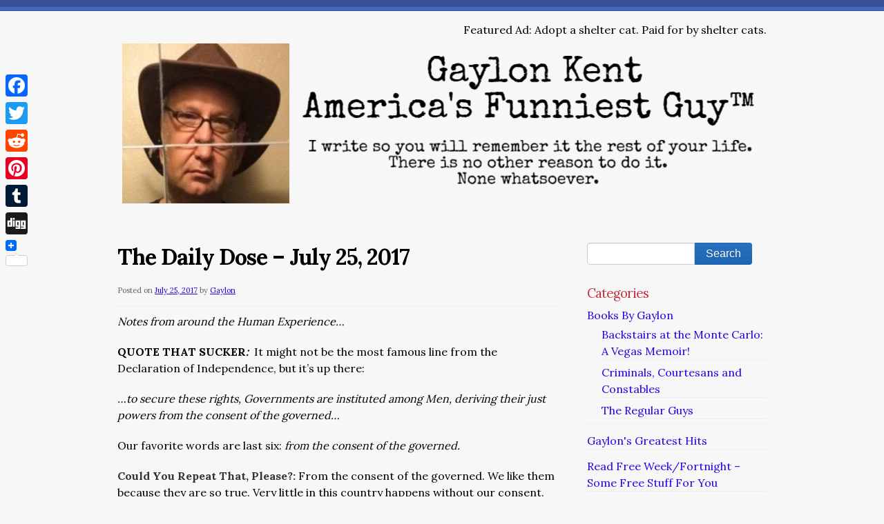

--- FILE ---
content_type: text/html; charset=UTF-8
request_url: https://www.gaylonkent.net/the-daily-dose-2/the-daily-dose/daily-dose-july-25-2017/
body_size: 12832
content:
<!doctype html>
<!--[if lt IE 7 ]><html class="ie ie6" lang="en-US"> <![endif]-->
<!--[if IE 7 ]><html class="ie ie7" lang="en-US"> <![endif]-->
<!--[if IE 8 ]><html class="ie ie8" lang="en-US"> <![endif]-->
<!--[if IE 9 ]><html class="ie ie9" lang="en-US"> <![endif]-->
<!--[if (gte IE 10)|!(IE)]><!--><html lang="en-US"> <!--<![endif]-->

<head>
<meta charset="UTF-8">
<!--[if IE]><meta http-equiv='X-UA-Compatible' content='IE=edge,chrome=1'><![endif]-->

<title>The Daily Dose &#8211; July 25, 2017 | Gaylon Kent - America&#039;s Funniest Guy™</title>

<link rel="profile" href="http://gmpg.org/xfn/11">

<link rel="pingback" href="https://www.gaylonkent.net/xmlrpc.php">

<!--[if lt IE 9]>
	<script src="https://www.gaylonkent.net/wp-content/themes/smpl-skeleton/js/html5.js"></script>
<![endif]-->


<!-- Mobile Specific Metas
================================================== -->

<meta name="viewport" content="width=device-width, initial-scale=1, maximum-scale=1" />


		    <!-- PVC Template -->
    <script type="text/template" id="pvc-stats-view-template">
    <i class="pvc-stats-icon medium" aria-hidden="true"><svg aria-hidden="true" focusable="false" data-prefix="far" data-icon="chart-bar" role="img" xmlns="http://www.w3.org/2000/svg" viewBox="0 0 512 512" class="svg-inline--fa fa-chart-bar fa-w-16 fa-2x"><path fill="currentColor" d="M396.8 352h22.4c6.4 0 12.8-6.4 12.8-12.8V108.8c0-6.4-6.4-12.8-12.8-12.8h-22.4c-6.4 0-12.8 6.4-12.8 12.8v230.4c0 6.4 6.4 12.8 12.8 12.8zm-192 0h22.4c6.4 0 12.8-6.4 12.8-12.8V140.8c0-6.4-6.4-12.8-12.8-12.8h-22.4c-6.4 0-12.8 6.4-12.8 12.8v198.4c0 6.4 6.4 12.8 12.8 12.8zm96 0h22.4c6.4 0 12.8-6.4 12.8-12.8V204.8c0-6.4-6.4-12.8-12.8-12.8h-22.4c-6.4 0-12.8 6.4-12.8 12.8v134.4c0 6.4 6.4 12.8 12.8 12.8zM496 400H48V80c0-8.84-7.16-16-16-16H16C7.16 64 0 71.16 0 80v336c0 17.67 14.33 32 32 32h464c8.84 0 16-7.16 16-16v-16c0-8.84-7.16-16-16-16zm-387.2-48h22.4c6.4 0 12.8-6.4 12.8-12.8v-70.4c0-6.4-6.4-12.8-12.8-12.8h-22.4c-6.4 0-12.8 6.4-12.8 12.8v70.4c0 6.4 6.4 12.8 12.8 12.8z" class=""></path></svg></i>
	 <%= total_view %> total views	<% if ( today_view > 0 ) { %>
		<span class="views_today">,  <%= today_view %> views today</span>
	<% } %>
	</span>
	</script>
		    <meta name='robots' content='max-image-preview:large' />
	<style>img:is([sizes="auto" i], [sizes^="auto," i]) { contain-intrinsic-size: 3000px 1500px }</style>
	<link rel='dns-prefetch' href='//static.addtoany.com' />
<link rel='dns-prefetch' href='//fonts.googleapis.com' />
<link rel="alternate" type="application/rss+xml" title="Gaylon Kent - America&#039;s Funniest Guy™ &raquo; Feed" href="https://www.gaylonkent.net/feed/" />
<link rel="alternate" type="application/rss+xml" title="Gaylon Kent - America&#039;s Funniest Guy™ &raquo; Comments Feed" href="https://www.gaylonkent.net/comments/feed/" />
<link rel="alternate" type="application/rss+xml" title="Gaylon Kent - America&#039;s Funniest Guy™ &raquo; The Daily Dose &#8211; July 25, 2017 Comments Feed" href="https://www.gaylonkent.net/the-daily-dose-2/the-daily-dose/daily-dose-july-25-2017/feed/" />
<script type="text/javascript">
/* <![CDATA[ */
window._wpemojiSettings = {"baseUrl":"https:\/\/s.w.org\/images\/core\/emoji\/15.0.3\/72x72\/","ext":".png","svgUrl":"https:\/\/s.w.org\/images\/core\/emoji\/15.0.3\/svg\/","svgExt":".svg","source":{"concatemoji":"https:\/\/www.gaylonkent.net\/wp-includes\/js\/wp-emoji-release.min.js?ver=6.7.4"}};
/*! This file is auto-generated */
!function(i,n){var o,s,e;function c(e){try{var t={supportTests:e,timestamp:(new Date).valueOf()};sessionStorage.setItem(o,JSON.stringify(t))}catch(e){}}function p(e,t,n){e.clearRect(0,0,e.canvas.width,e.canvas.height),e.fillText(t,0,0);var t=new Uint32Array(e.getImageData(0,0,e.canvas.width,e.canvas.height).data),r=(e.clearRect(0,0,e.canvas.width,e.canvas.height),e.fillText(n,0,0),new Uint32Array(e.getImageData(0,0,e.canvas.width,e.canvas.height).data));return t.every(function(e,t){return e===r[t]})}function u(e,t,n){switch(t){case"flag":return n(e,"\ud83c\udff3\ufe0f\u200d\u26a7\ufe0f","\ud83c\udff3\ufe0f\u200b\u26a7\ufe0f")?!1:!n(e,"\ud83c\uddfa\ud83c\uddf3","\ud83c\uddfa\u200b\ud83c\uddf3")&&!n(e,"\ud83c\udff4\udb40\udc67\udb40\udc62\udb40\udc65\udb40\udc6e\udb40\udc67\udb40\udc7f","\ud83c\udff4\u200b\udb40\udc67\u200b\udb40\udc62\u200b\udb40\udc65\u200b\udb40\udc6e\u200b\udb40\udc67\u200b\udb40\udc7f");case"emoji":return!n(e,"\ud83d\udc26\u200d\u2b1b","\ud83d\udc26\u200b\u2b1b")}return!1}function f(e,t,n){var r="undefined"!=typeof WorkerGlobalScope&&self instanceof WorkerGlobalScope?new OffscreenCanvas(300,150):i.createElement("canvas"),a=r.getContext("2d",{willReadFrequently:!0}),o=(a.textBaseline="top",a.font="600 32px Arial",{});return e.forEach(function(e){o[e]=t(a,e,n)}),o}function t(e){var t=i.createElement("script");t.src=e,t.defer=!0,i.head.appendChild(t)}"undefined"!=typeof Promise&&(o="wpEmojiSettingsSupports",s=["flag","emoji"],n.supports={everything:!0,everythingExceptFlag:!0},e=new Promise(function(e){i.addEventListener("DOMContentLoaded",e,{once:!0})}),new Promise(function(t){var n=function(){try{var e=JSON.parse(sessionStorage.getItem(o));if("object"==typeof e&&"number"==typeof e.timestamp&&(new Date).valueOf()<e.timestamp+604800&&"object"==typeof e.supportTests)return e.supportTests}catch(e){}return null}();if(!n){if("undefined"!=typeof Worker&&"undefined"!=typeof OffscreenCanvas&&"undefined"!=typeof URL&&URL.createObjectURL&&"undefined"!=typeof Blob)try{var e="postMessage("+f.toString()+"("+[JSON.stringify(s),u.toString(),p.toString()].join(",")+"));",r=new Blob([e],{type:"text/javascript"}),a=new Worker(URL.createObjectURL(r),{name:"wpTestEmojiSupports"});return void(a.onmessage=function(e){c(n=e.data),a.terminate(),t(n)})}catch(e){}c(n=f(s,u,p))}t(n)}).then(function(e){for(var t in e)n.supports[t]=e[t],n.supports.everything=n.supports.everything&&n.supports[t],"flag"!==t&&(n.supports.everythingExceptFlag=n.supports.everythingExceptFlag&&n.supports[t]);n.supports.everythingExceptFlag=n.supports.everythingExceptFlag&&!n.supports.flag,n.DOMReady=!1,n.readyCallback=function(){n.DOMReady=!0}}).then(function(){return e}).then(function(){var e;n.supports.everything||(n.readyCallback(),(e=n.source||{}).concatemoji?t(e.concatemoji):e.wpemoji&&e.twemoji&&(t(e.twemoji),t(e.wpemoji)))}))}((window,document),window._wpemojiSettings);
/* ]]> */
</script>
<style id='wp-emoji-styles-inline-css' type='text/css'>

	img.wp-smiley, img.emoji {
		display: inline !important;
		border: none !important;
		box-shadow: none !important;
		height: 1em !important;
		width: 1em !important;
		margin: 0 0.07em !important;
		vertical-align: -0.1em !important;
		background: none !important;
		padding: 0 !important;
	}
</style>
<link rel='stylesheet' id='wp-block-library-css' href='https://www.gaylonkent.net/wp-includes/css/dist/block-library/style.min.css?ver=6.7.4' type='text/css' media='all' />
<style id='classic-theme-styles-inline-css' type='text/css'>
/*! This file is auto-generated */
.wp-block-button__link{color:#fff;background-color:#32373c;border-radius:9999px;box-shadow:none;text-decoration:none;padding:calc(.667em + 2px) calc(1.333em + 2px);font-size:1.125em}.wp-block-file__button{background:#32373c;color:#fff;text-decoration:none}
</style>
<style id='global-styles-inline-css' type='text/css'>
:root{--wp--preset--aspect-ratio--square: 1;--wp--preset--aspect-ratio--4-3: 4/3;--wp--preset--aspect-ratio--3-4: 3/4;--wp--preset--aspect-ratio--3-2: 3/2;--wp--preset--aspect-ratio--2-3: 2/3;--wp--preset--aspect-ratio--16-9: 16/9;--wp--preset--aspect-ratio--9-16: 9/16;--wp--preset--color--black: #000000;--wp--preset--color--cyan-bluish-gray: #abb8c3;--wp--preset--color--white: #ffffff;--wp--preset--color--pale-pink: #f78da7;--wp--preset--color--vivid-red: #cf2e2e;--wp--preset--color--luminous-vivid-orange: #ff6900;--wp--preset--color--luminous-vivid-amber: #fcb900;--wp--preset--color--light-green-cyan: #7bdcb5;--wp--preset--color--vivid-green-cyan: #00d084;--wp--preset--color--pale-cyan-blue: #8ed1fc;--wp--preset--color--vivid-cyan-blue: #0693e3;--wp--preset--color--vivid-purple: #9b51e0;--wp--preset--gradient--vivid-cyan-blue-to-vivid-purple: linear-gradient(135deg,rgba(6,147,227,1) 0%,rgb(155,81,224) 100%);--wp--preset--gradient--light-green-cyan-to-vivid-green-cyan: linear-gradient(135deg,rgb(122,220,180) 0%,rgb(0,208,130) 100%);--wp--preset--gradient--luminous-vivid-amber-to-luminous-vivid-orange: linear-gradient(135deg,rgba(252,185,0,1) 0%,rgba(255,105,0,1) 100%);--wp--preset--gradient--luminous-vivid-orange-to-vivid-red: linear-gradient(135deg,rgba(255,105,0,1) 0%,rgb(207,46,46) 100%);--wp--preset--gradient--very-light-gray-to-cyan-bluish-gray: linear-gradient(135deg,rgb(238,238,238) 0%,rgb(169,184,195) 100%);--wp--preset--gradient--cool-to-warm-spectrum: linear-gradient(135deg,rgb(74,234,220) 0%,rgb(151,120,209) 20%,rgb(207,42,186) 40%,rgb(238,44,130) 60%,rgb(251,105,98) 80%,rgb(254,248,76) 100%);--wp--preset--gradient--blush-light-purple: linear-gradient(135deg,rgb(255,206,236) 0%,rgb(152,150,240) 100%);--wp--preset--gradient--blush-bordeaux: linear-gradient(135deg,rgb(254,205,165) 0%,rgb(254,45,45) 50%,rgb(107,0,62) 100%);--wp--preset--gradient--luminous-dusk: linear-gradient(135deg,rgb(255,203,112) 0%,rgb(199,81,192) 50%,rgb(65,88,208) 100%);--wp--preset--gradient--pale-ocean: linear-gradient(135deg,rgb(255,245,203) 0%,rgb(182,227,212) 50%,rgb(51,167,181) 100%);--wp--preset--gradient--electric-grass: linear-gradient(135deg,rgb(202,248,128) 0%,rgb(113,206,126) 100%);--wp--preset--gradient--midnight: linear-gradient(135deg,rgb(2,3,129) 0%,rgb(40,116,252) 100%);--wp--preset--font-size--small: 13px;--wp--preset--font-size--medium: 20px;--wp--preset--font-size--large: 36px;--wp--preset--font-size--x-large: 42px;--wp--preset--spacing--20: 0.44rem;--wp--preset--spacing--30: 0.67rem;--wp--preset--spacing--40: 1rem;--wp--preset--spacing--50: 1.5rem;--wp--preset--spacing--60: 2.25rem;--wp--preset--spacing--70: 3.38rem;--wp--preset--spacing--80: 5.06rem;--wp--preset--shadow--natural: 6px 6px 9px rgba(0, 0, 0, 0.2);--wp--preset--shadow--deep: 12px 12px 50px rgba(0, 0, 0, 0.4);--wp--preset--shadow--sharp: 6px 6px 0px rgba(0, 0, 0, 0.2);--wp--preset--shadow--outlined: 6px 6px 0px -3px rgba(255, 255, 255, 1), 6px 6px rgba(0, 0, 0, 1);--wp--preset--shadow--crisp: 6px 6px 0px rgba(0, 0, 0, 1);}:where(.is-layout-flex){gap: 0.5em;}:where(.is-layout-grid){gap: 0.5em;}body .is-layout-flex{display: flex;}.is-layout-flex{flex-wrap: wrap;align-items: center;}.is-layout-flex > :is(*, div){margin: 0;}body .is-layout-grid{display: grid;}.is-layout-grid > :is(*, div){margin: 0;}:where(.wp-block-columns.is-layout-flex){gap: 2em;}:where(.wp-block-columns.is-layout-grid){gap: 2em;}:where(.wp-block-post-template.is-layout-flex){gap: 1.25em;}:where(.wp-block-post-template.is-layout-grid){gap: 1.25em;}.has-black-color{color: var(--wp--preset--color--black) !important;}.has-cyan-bluish-gray-color{color: var(--wp--preset--color--cyan-bluish-gray) !important;}.has-white-color{color: var(--wp--preset--color--white) !important;}.has-pale-pink-color{color: var(--wp--preset--color--pale-pink) !important;}.has-vivid-red-color{color: var(--wp--preset--color--vivid-red) !important;}.has-luminous-vivid-orange-color{color: var(--wp--preset--color--luminous-vivid-orange) !important;}.has-luminous-vivid-amber-color{color: var(--wp--preset--color--luminous-vivid-amber) !important;}.has-light-green-cyan-color{color: var(--wp--preset--color--light-green-cyan) !important;}.has-vivid-green-cyan-color{color: var(--wp--preset--color--vivid-green-cyan) !important;}.has-pale-cyan-blue-color{color: var(--wp--preset--color--pale-cyan-blue) !important;}.has-vivid-cyan-blue-color{color: var(--wp--preset--color--vivid-cyan-blue) !important;}.has-vivid-purple-color{color: var(--wp--preset--color--vivid-purple) !important;}.has-black-background-color{background-color: var(--wp--preset--color--black) !important;}.has-cyan-bluish-gray-background-color{background-color: var(--wp--preset--color--cyan-bluish-gray) !important;}.has-white-background-color{background-color: var(--wp--preset--color--white) !important;}.has-pale-pink-background-color{background-color: var(--wp--preset--color--pale-pink) !important;}.has-vivid-red-background-color{background-color: var(--wp--preset--color--vivid-red) !important;}.has-luminous-vivid-orange-background-color{background-color: var(--wp--preset--color--luminous-vivid-orange) !important;}.has-luminous-vivid-amber-background-color{background-color: var(--wp--preset--color--luminous-vivid-amber) !important;}.has-light-green-cyan-background-color{background-color: var(--wp--preset--color--light-green-cyan) !important;}.has-vivid-green-cyan-background-color{background-color: var(--wp--preset--color--vivid-green-cyan) !important;}.has-pale-cyan-blue-background-color{background-color: var(--wp--preset--color--pale-cyan-blue) !important;}.has-vivid-cyan-blue-background-color{background-color: var(--wp--preset--color--vivid-cyan-blue) !important;}.has-vivid-purple-background-color{background-color: var(--wp--preset--color--vivid-purple) !important;}.has-black-border-color{border-color: var(--wp--preset--color--black) !important;}.has-cyan-bluish-gray-border-color{border-color: var(--wp--preset--color--cyan-bluish-gray) !important;}.has-white-border-color{border-color: var(--wp--preset--color--white) !important;}.has-pale-pink-border-color{border-color: var(--wp--preset--color--pale-pink) !important;}.has-vivid-red-border-color{border-color: var(--wp--preset--color--vivid-red) !important;}.has-luminous-vivid-orange-border-color{border-color: var(--wp--preset--color--luminous-vivid-orange) !important;}.has-luminous-vivid-amber-border-color{border-color: var(--wp--preset--color--luminous-vivid-amber) !important;}.has-light-green-cyan-border-color{border-color: var(--wp--preset--color--light-green-cyan) !important;}.has-vivid-green-cyan-border-color{border-color: var(--wp--preset--color--vivid-green-cyan) !important;}.has-pale-cyan-blue-border-color{border-color: var(--wp--preset--color--pale-cyan-blue) !important;}.has-vivid-cyan-blue-border-color{border-color: var(--wp--preset--color--vivid-cyan-blue) !important;}.has-vivid-purple-border-color{border-color: var(--wp--preset--color--vivid-purple) !important;}.has-vivid-cyan-blue-to-vivid-purple-gradient-background{background: var(--wp--preset--gradient--vivid-cyan-blue-to-vivid-purple) !important;}.has-light-green-cyan-to-vivid-green-cyan-gradient-background{background: var(--wp--preset--gradient--light-green-cyan-to-vivid-green-cyan) !important;}.has-luminous-vivid-amber-to-luminous-vivid-orange-gradient-background{background: var(--wp--preset--gradient--luminous-vivid-amber-to-luminous-vivid-orange) !important;}.has-luminous-vivid-orange-to-vivid-red-gradient-background{background: var(--wp--preset--gradient--luminous-vivid-orange-to-vivid-red) !important;}.has-very-light-gray-to-cyan-bluish-gray-gradient-background{background: var(--wp--preset--gradient--very-light-gray-to-cyan-bluish-gray) !important;}.has-cool-to-warm-spectrum-gradient-background{background: var(--wp--preset--gradient--cool-to-warm-spectrum) !important;}.has-blush-light-purple-gradient-background{background: var(--wp--preset--gradient--blush-light-purple) !important;}.has-blush-bordeaux-gradient-background{background: var(--wp--preset--gradient--blush-bordeaux) !important;}.has-luminous-dusk-gradient-background{background: var(--wp--preset--gradient--luminous-dusk) !important;}.has-pale-ocean-gradient-background{background: var(--wp--preset--gradient--pale-ocean) !important;}.has-electric-grass-gradient-background{background: var(--wp--preset--gradient--electric-grass) !important;}.has-midnight-gradient-background{background: var(--wp--preset--gradient--midnight) !important;}.has-small-font-size{font-size: var(--wp--preset--font-size--small) !important;}.has-medium-font-size{font-size: var(--wp--preset--font-size--medium) !important;}.has-large-font-size{font-size: var(--wp--preset--font-size--large) !important;}.has-x-large-font-size{font-size: var(--wp--preset--font-size--x-large) !important;}
:where(.wp-block-post-template.is-layout-flex){gap: 1.25em;}:where(.wp-block-post-template.is-layout-grid){gap: 1.25em;}
:where(.wp-block-columns.is-layout-flex){gap: 2em;}:where(.wp-block-columns.is-layout-grid){gap: 2em;}
:root :where(.wp-block-pullquote){font-size: 1.5em;line-height: 1.6;}
</style>
<link rel='stylesheet' id='contact-form-7-css' href='https://www.gaylonkent.net/wp-content/plugins/contact-form-7/includes/css/styles.css?ver=6.1.4' type='text/css' media='all' />
<link rel='stylesheet' id='a3-pvc-style-css' href='https://www.gaylonkent.net/wp-content/plugins/page-views-count/assets/css/style.min.css?ver=2.8.7' type='text/css' media='all' />
<link rel='stylesheet' id='swpm.common-css' href='https://www.gaylonkent.net/wp-content/plugins/simple-membership/css/swpm.common.css?ver=4.6.9' type='text/css' media='all' />
<link rel='stylesheet' id='stripe-handler-ng-style-css' href='https://www.gaylonkent.net/wp-content/plugins/stripe-payments/public/assets/css/public.css?ver=2.0.96' type='text/css' media='all' />
<link rel='stylesheet' id='skeleton-css' href='https://www.gaylonkent.net/wp-content/themes/smpl-skeleton/css/skeleton-960.css?ver=2.1.1' type='text/css' media='screen, projection' />
<link rel='stylesheet' id='superfish-css' href='https://www.gaylonkent.net/wp-content/themes/smpl-skeleton/css/superfish.css?ver=2.1.1' type='text/css' media='screen, projection' />
<link rel='stylesheet' id='skeleton-style-css' href='https://www.gaylonkent.net/wp-content/themes/smpl-skeleton/style.css?ver=6.7.4' type='text/css' media='all' />
<link rel='stylesheet' id='skeleton-custom-css' href='https://www.gaylonkent.net/wp-content/themes/smpl-skeleton/custom.css?ver=2.1.1' type='text/css' media='screen, projection' />
<style id='skeleton-custom-inline-css' type='text/css'>

			body {
				color: #000000;
				font-family: Lora;
				background-color: #f7f7f7;
			}
			h1,h2,h3,h4,h5 {
				font-family: Lora;
			}
			a,a:visited {
				color: #2402e5;
			}
			a:hover, a:focus, a:active {
				color: #1e73be;
			}
			#header h1#site-title a {
				color:#375199;
			}
			h3.widget-title,
			#header span.site-desc {
				color:#BE3243;
			}
		
</style>
<link rel='stylesheet' id='skeleton-body-fonts-css' href='https://fonts.googleapis.com/css?family=Lora:400,700' type='text/css' media='all' />
<link rel='stylesheet' id='skeleton-heading-fonts-css' href='https://fonts.googleapis.com/css?family=Lora:400,700' type='text/css' media='all' />
<link rel='stylesheet' id='a3pvc-css' href='//www.gaylonkent.net/wp-content/uploads/sass/pvc.min.css?ver=1718021113' type='text/css' media='all' />
<link rel='stylesheet' id='addtoany-css' href='https://www.gaylonkent.net/wp-content/plugins/add-to-any/addtoany.min.css?ver=1.16' type='text/css' media='all' />
<style id='addtoany-inline-css' type='text/css'>
@media screen and (max-width:980px){
.a2a_floating_style.a2a_vertical_style{display:none;}
}
</style>
<script type="text/javascript" id="addtoany-core-js-before">
/* <![CDATA[ */
window.a2a_config=window.a2a_config||{};a2a_config.callbacks=[];a2a_config.overlays=[];a2a_config.templates={};
/* ]]> */
</script>
<script type="text/javascript" defer src="https://static.addtoany.com/menu/page.js" id="addtoany-core-js"></script>
<script type="text/javascript" src="https://www.gaylonkent.net/wp-includes/js/jquery/jquery.min.js?ver=3.7.1" id="jquery-core-js"></script>
<script type="text/javascript" src="https://www.gaylonkent.net/wp-includes/js/jquery/jquery-migrate.min.js?ver=3.4.1" id="jquery-migrate-js"></script>
<script type="text/javascript" defer src="https://www.gaylonkent.net/wp-content/plugins/add-to-any/addtoany.min.js?ver=1.1" id="addtoany-jquery-js"></script>
<script type="text/javascript" src="https://www.gaylonkent.net/wp-includes/js/underscore.min.js?ver=1.13.7" id="underscore-js"></script>
<script type="text/javascript" src="https://www.gaylonkent.net/wp-includes/js/backbone.min.js?ver=1.6.0" id="backbone-js"></script>
<script type="text/javascript" id="a3-pvc-backbone-js-extra">
/* <![CDATA[ */
var pvc_vars = {"rest_api_url":"https:\/\/www.gaylonkent.net\/wp-json\/pvc\/v1","ajax_url":"https:\/\/www.gaylonkent.net\/wp-admin\/admin-ajax.php","security":"b684f63adc","ajax_load_type":"rest_api"};
/* ]]> */
</script>
<script type="text/javascript" src="https://www.gaylonkent.net/wp-content/plugins/page-views-count/assets/js/pvc.backbone.min.js?ver=2.8.7" id="a3-pvc-backbone-js"></script>
<link rel="https://api.w.org/" href="https://www.gaylonkent.net/wp-json/" /><link rel="alternate" title="JSON" type="application/json" href="https://www.gaylonkent.net/wp-json/wp/v2/posts/1652" /><link rel="EditURI" type="application/rsd+xml" title="RSD" href="https://www.gaylonkent.net/xmlrpc.php?rsd" />
<meta name="generator" content="WordPress 6.7.4" />
<link rel="canonical" href="https://www.gaylonkent.net/the-daily-dose-2/the-daily-dose/daily-dose-july-25-2017/" />
<link rel='shortlink' href='https://www.gaylonkent.net/?p=1652' />
<link rel="alternate" title="oEmbed (JSON)" type="application/json+oembed" href="https://www.gaylonkent.net/wp-json/oembed/1.0/embed?url=https%3A%2F%2Fwww.gaylonkent.net%2Fthe-daily-dose-2%2Fthe-daily-dose%2Fdaily-dose-july-25-2017%2F" />
<link rel="alternate" title="oEmbed (XML)" type="text/xml+oembed" href="https://www.gaylonkent.net/wp-json/oembed/1.0/embed?url=https%3A%2F%2Fwww.gaylonkent.net%2Fthe-daily-dose-2%2Fthe-daily-dose%2Fdaily-dose-july-25-2017%2F&#038;format=xml" />
		<script type="text/javascript">
			var _statcounter = _statcounter || [];
			_statcounter.push({"tags": {"author": "gaylonkent"}});
		</script>
		<!-- Analytics by WP Statistics - https://wp-statistics.com -->
<link rel="icon" href="https://www.gaylonkent.net/wp-content/uploads/2020/08/cropped-117339336_722393548606506_1702507092311251302_n-32x32.jpg" sizes="32x32" />
<link rel="icon" href="https://www.gaylonkent.net/wp-content/uploads/2020/08/cropped-117339336_722393548606506_1702507092311251302_n-192x192.jpg" sizes="192x192" />
<link rel="apple-touch-icon" href="https://www.gaylonkent.net/wp-content/uploads/2020/08/cropped-117339336_722393548606506_1702507092311251302_n-180x180.jpg" />
<meta name="msapplication-TileImage" content="https://www.gaylonkent.net/wp-content/uploads/2020/08/cropped-117339336_722393548606506_1702507092311251302_n-270x270.jpg" />

</head>
<body class="post-template-default single single-post postid-1652 single-format-standard sidebar-right">

<div id="wrap" class="container"><div id="header" class="sixteen columns">
<div class="inner">
<div class="header_extras">Featured Ad: Adopt a shelter cat. Paid for by shelter cats. </div><h1 id="site-title"><a class="logotype-img" href="https://www.gaylonkent.net/" title="Gaylon Kent &#8211; America&#039;s Funniest Guy™" rel="home"><img src="https://www.gaylonkent.net/wp-content/uploads/2023/12/Logo2345.png" alt="Gaylon Kent &#8211; America&#039;s Funniest Guy™"></a></h1></div>
</div>
<!--/#header-->
<div id="navigation" class="row sixteen columns"></div><!--/#navigation--><a id="top"></a><div id="content" class="eleven columns">

<div id="post-1652" class="single post-1652 post type-post status-publish format-standard hentry category-the-daily-dose">
	<h1 class="entry-title">The Daily Dose &#8211; July 25, 2017</h1>

	<div class="entry-meta">
		<span class="meta-prep meta-prep-author">Posted on</span> <a href="https://www.gaylonkent.net/the-daily-dose-2/the-daily-dose/daily-dose-july-25-2017/" title="07:40" rel="bookmark"><span class="entry-date">July 25, 2017</span></a> <span class="meta-sep">by</span> <span class="author vcard"><a class="url fn n" href="https://www.gaylonkent.net/author/gaylonkent/" title="View all posts by Gaylon">Gaylon</a></span>	</div><!-- .entry-meta -->

	<div class="entry-content">
		<p><i><span style="font-weight: 400;">Notes from around the Human Experience…</span></i></p>
<p><b>QUOTE THAT SUCKER</b><b><i>: </i></b><span style="font-weight: 400;"> It might not be the most famous line from the Declaration of Independence, but it’s up there:</span></p>
<p><i><span style="font-weight: 400;">&#8230;to secure these rights, Governments are instituted among Men, deriving their just powers from the consent of the governed…</span></i></p>
<p><span style="font-weight: 400;">Our favorite words are last six: </span><i><span style="font-weight: 400;">from the consent of the governed. </span></i></p>
<p><span style="font-weight: 400;"><strong>Could You Repeat That, Please?: </strong>From the consent of the governed. We like them because they are so true. Very little in this country happens without our consent. We like to blame incumbents, but we’re the ones who made them incumbents. We like to blame the media, but we’re the ones who watch their shows and visit their websites. We like to blame lobbyists, but we’re the ones who elected the leaders who cater to them. </span></p>
<p><span style="font-weight: 400;">It always comes back to you and me, we the people, because our government is in our hands. </span></p>
<p><b>Gaylon For Congress&#8230;Vote Early, Vote Often: </b><span style="font-weight: 400;">We said this every hour on the hour during our campaigns as the Libertarian nominee for both the United States Senate (2014) and the United States House of Representatives (2016): </span></p>
<p><i><span style="font-weight: 400;">We will always get the government we elect. Every single time. </span></i></p>
<p><b>“Let Facts Be Submitted To A Candid World”: </b><span style="font-weight: 400;">It is difficult to argue with this. We have a president whose only real talent is drawing attention to himself? We elected him. </span></p>
<p><span style="font-weight: 400;">We are fighting wars not declared by Congress? Our bad. We continue re-elect the leaders who allow this to happen. </span></p>
<p><span style="font-weight: 400;"><strong>Boy, Are You On The Rag Today: </strong>We allow our country to continue to be saddled with a debt that is as unfathomable as it will be destructive? Let’s all look in the mirror, because we elected every one responsible for it and every Election Day we let everyone know we are going to continue to tolerate it. All of these things, and more, are happening with the consent of us, you and me, we the people, the governed. </span></p>
<p><b>Fly In The Ointment: </b><span style="font-weight: 400;">Our government long ago stopped caring about their just powers because we stopped holding them accountable. They are only in it for themselves now. You know it, I know it and they know it, too. We have substandard government &#8211; and have had for a while now &#8211; because every election we consent to it yet again. </span></p>
<p><b>Dry, Technical Matter: </b><span style="font-weight: 400;">Actually, up until the United States blossomed, governments had not been so much instituted among men as they were forced upon them. Those with money and power ruled those who had neither and the masses generally had little say in who governed them. The American Experiment was just that: an experiment with  no guarantee of, or precedence for, success.  </span></p>
<p><b>The Bottom Line: </b><span style="font-weight: 400;">Just because we’ve been around for 240 years doesn’t mean America will be around for another 240 years. All of us have a collective responsibility to pay attention.  </span></p>
<p><strong>Yeah, Yeah, Whatever: </strong>We know, the habit, and comfort, of the familiar is difficult to overcome, but collectively we have to. Each of us must pay attention because if we don&#8217;t, our country will collapse, tossed aside the scrap heap of history, probably before this half-century is out.</p>
<p><b>WOW! THIS IS EXCITING!: </b><span style="font-weight: 400;">Cy Seymour of the Cincinnati Reds establishes a major league record with four thrilling sacrifice bunts in a game against the Chicago Orphans &#8211; now known as the Cubs &#8211; on this date in 1902.</span></p>
<p><b>The Post Game Show Is Brought To You By Old Style Beer: </b>The Reds beat the Orphans 6-1 and w<span style="font-weight: 400;">ith the win the Reds pick up a half-game on idle Pittsburgh and are a mere 25.5 games behind the Pirates. With the loss the Orphans are 17.5 games back. </span></p>
<p><b>FunFact: </b><span style="font-weight: 400;">Seymour’s record still stands, though it was tied by Jake Daubert of the Brooklyn Robins in 1914. </span></p>
<p><b>Great Moments In Dictator Overthrowing: </b><span style="font-weight: 400;">Italy’s Prime Minister Benito Mussolini, leader of Fascist Party, is overthrown on this date in 1943, after receiving a no confidence vote from the Grand Council of Fascism. Mussolini would be arrested a few days later and rescued by the Nazis in August. He would nominally return to power in September, governing a Nazi puppet state in northern Italy, serving until April 1945 when he was captured and executed. </span></p>
<p><b>This Is Definitely A Violation Of Regulations: </b><span style="font-weight: 400;">On a foggy night, the SS <em>Andrea Doria</em> collides with the MS <em>Stockholm</em> south of Nantucket Island on this date in 1956. It would sink the next day, killing 51 people. </span></p>
<p><b>LOL: </b><span style="font-weight: 400;">After assisting with rescue efforts, the <em>Stockholm</em> as able to sail back to New York under its own power and after repairs returned to service. She has had many owners and names since, and currently sails as the<em> Astoria</em>, a passenger ship for the British line Cruise and Maritime Voyages. </span></p>
<p><b>Quote Book:</b><em> <span style="font-weight: 400;">Lincoln found principles and ideas more attractive than party pigeonholes. </span></em><span>&#8211; Fred Kaplan, </span><i><span>Lincoln: The Biography of a Writer</span></i></p>
<p><b>Answer To The Last Trivia Question: </b><span style="font-weight: 400;">The Chicago White Sox have been involved in the most perfect games, four. Three of their pitchers (Charlie Robertson, Mark Buehrle, Philip Humber) have pitched perfect games, and they lost one to Addie Joss of Cleveland. </span></p>
<p><b>Today’s Stumper: </b><span style="font-weight: 400;">From “In Congress, July 4, 1776” through “&#8230;our sacred honor” how many words long is Declaration of Independence? </span><i><span style="font-weight: 400;">&#8211; Answer next time! </span></i></p>
<p><i><span style="font-weight: 400;">Gaylon was the Colorado Libertarian Party’s nominee for the United States Senate in 2014 and the United States House of Representatives in 2016. All told, he was able to con just under 70,000 to vote for him. </span></i></p>
<p>&nbsp;</p>
<div class="pvc_clear"></div>
<p id="pvc_stats_1652" class="pvc_stats all  pvc_load_by_ajax_update" data-element-id="1652" style=""><i class="pvc-stats-icon medium" aria-hidden="true"><svg aria-hidden="true" focusable="false" data-prefix="far" data-icon="chart-bar" role="img" xmlns="http://www.w3.org/2000/svg" viewBox="0 0 512 512" class="svg-inline--fa fa-chart-bar fa-w-16 fa-2x"><path fill="currentColor" d="M396.8 352h22.4c6.4 0 12.8-6.4 12.8-12.8V108.8c0-6.4-6.4-12.8-12.8-12.8h-22.4c-6.4 0-12.8 6.4-12.8 12.8v230.4c0 6.4 6.4 12.8 12.8 12.8zm-192 0h22.4c6.4 0 12.8-6.4 12.8-12.8V140.8c0-6.4-6.4-12.8-12.8-12.8h-22.4c-6.4 0-12.8 6.4-12.8 12.8v198.4c0 6.4 6.4 12.8 12.8 12.8zm96 0h22.4c6.4 0 12.8-6.4 12.8-12.8V204.8c0-6.4-6.4-12.8-12.8-12.8h-22.4c-6.4 0-12.8 6.4-12.8 12.8v134.4c0 6.4 6.4 12.8 12.8 12.8zM496 400H48V80c0-8.84-7.16-16-16-16H16C7.16 64 0 71.16 0 80v336c0 17.67 14.33 32 32 32h464c8.84 0 16-7.16 16-16v-16c0-8.84-7.16-16-16-16zm-387.2-48h22.4c6.4 0 12.8-6.4 12.8-12.8v-70.4c0-6.4-6.4-12.8-12.8-12.8h-22.4c-6.4 0-12.8 6.4-12.8 12.8v70.4c0 6.4 6.4 12.8 12.8 12.8z" class=""></path></svg></i> <img decoding="async" width="16" height="16" alt="Loading" src="https://www.gaylonkent.net/wp-content/plugins/page-views-count/ajax-loader-2x.gif" border=0 /></p>
<div class="pvc_clear"></div>
<div class="addtoany_share_save_container addtoany_content addtoany_content_bottom"><div class="addtoany_header">Share Gaylon! Go!</div><div class="a2a_kit a2a_kit_size_16 addtoany_list" data-a2a-url="https://www.gaylonkent.net/the-daily-dose-2/the-daily-dose/daily-dose-july-25-2017/" data-a2a-title="The Daily Dose – July 25, 2017"><a class="a2a_button_facebook" href="https://www.addtoany.com/add_to/facebook?linkurl=https%3A%2F%2Fwww.gaylonkent.net%2Fthe-daily-dose-2%2Fthe-daily-dose%2Fdaily-dose-july-25-2017%2F&amp;linkname=The%20Daily%20Dose%20%E2%80%93%20July%2025%2C%202017" title="Facebook" rel="nofollow noopener" target="_blank"></a><a class="a2a_button_twitter" href="https://www.addtoany.com/add_to/twitter?linkurl=https%3A%2F%2Fwww.gaylonkent.net%2Fthe-daily-dose-2%2Fthe-daily-dose%2Fdaily-dose-july-25-2017%2F&amp;linkname=The%20Daily%20Dose%20%E2%80%93%20July%2025%2C%202017" title="Twitter" rel="nofollow noopener" target="_blank"></a><a class="a2a_button_reddit" href="https://www.addtoany.com/add_to/reddit?linkurl=https%3A%2F%2Fwww.gaylonkent.net%2Fthe-daily-dose-2%2Fthe-daily-dose%2Fdaily-dose-july-25-2017%2F&amp;linkname=The%20Daily%20Dose%20%E2%80%93%20July%2025%2C%202017" title="Reddit" rel="nofollow noopener" target="_blank"></a><a class="a2a_button_pinterest" href="https://www.addtoany.com/add_to/pinterest?linkurl=https%3A%2F%2Fwww.gaylonkent.net%2Fthe-daily-dose-2%2Fthe-daily-dose%2Fdaily-dose-july-25-2017%2F&amp;linkname=The%20Daily%20Dose%20%E2%80%93%20July%2025%2C%202017" title="Pinterest" rel="nofollow noopener" target="_blank"></a><a class="a2a_button_tumblr" href="https://www.addtoany.com/add_to/tumblr?linkurl=https%3A%2F%2Fwww.gaylonkent.net%2Fthe-daily-dose-2%2Fthe-daily-dose%2Fdaily-dose-july-25-2017%2F&amp;linkname=The%20Daily%20Dose%20%E2%80%93%20July%2025%2C%202017" title="Tumblr" rel="nofollow noopener" target="_blank"></a><a class="a2a_button_digg" href="https://www.addtoany.com/add_to/digg?linkurl=https%3A%2F%2Fwww.gaylonkent.net%2Fthe-daily-dose-2%2Fthe-daily-dose%2Fdaily-dose-july-25-2017%2F&amp;linkname=The%20Daily%20Dose%20%E2%80%93%20July%2025%2C%202017" title="Digg" rel="nofollow noopener" target="_blank"></a><a class="a2a_button_facebook_like addtoany_special_service" data-layout="button" data-href="https://www.gaylonkent.net/the-daily-dose-2/the-daily-dose/daily-dose-july-25-2017/"></a><a class="a2a_button_twitter_tweet addtoany_special_service" data-url="https://www.gaylonkent.net/the-daily-dose-2/the-daily-dose/daily-dose-july-25-2017/" data-text="The Daily Dose – July 25, 2017"></a><a class="a2a_dd a2a_counter addtoany_share_save addtoany_share" href="https://www.addtoany.com/share"><img src="https://static.addtoany.com/buttons/favicon.png" alt="Share"></a></div></div>	<div class="clear"></div>
		</div><!-- .entry-content -->

	
	<div class="entry-utility">
		This entry was posted in <a href="https://www.gaylonkent.net/category/the-daily-dose-2/the-daily-dose/" rel="category tag">2018</a>. Bookmark the <a href="https://www.gaylonkent.net/the-daily-dose-2/the-daily-dose/daily-dose-july-25-2017/" title="Permalink to The Daily Dose &#8211; July 25, 2017" rel="bookmark">permalink</a>.			</div><!-- .entry-utility -->

</div><!-- #post-## -->

	<div id="nav-below" class="navigation"><div class="nav-prev"><a href="https://www.gaylonkent.net/the-daily-dose-2/the-daily-dose/daily-dose-july-23-2017/" rel="prev">Previous Post</a></div><div class="nav-next"><a href="https://www.gaylonkent.net/thoughtfortheday/thought-day-will-durant-2/" rel="next">Next Post</a></div></div><!-- #nav-below -->
	<div id="comments">

<!-- You can start editing here. -->





<div class="cancel-comment-reply">
	<small><a rel="nofollow" id="cancel-comment-reply-link" href="/the-daily-dose-2/the-daily-dose/daily-dose-july-25-2017/#respond" style="display:none;">Click here to cancel reply.</a></small>
</div>

	<div id="respond" class="comment-respond">
		<h3 id="reply-title" class="comment-reply-title">Leave a Reply</h3><form action="https://www.gaylonkent.net/wp-comments-post.php" method="post" id="commentform" class="comment-form"><p class="comment-notes"><span id="email-notes">Your email address will not be published.</span> <span class="required-field-message">Required fields are marked <span class="required">*</span></span></p><p class="comment-form-comment"><label for="comment"><span class="required">*</span>Comment:</label><br /><textarea id="comment" name="comment" cols="45" rows="8" aria-required="true"></textarea></p><p class="comment-form-author"><label for="author">Your Name</label> <br /><input id="author" name="author" type="text" value="" size="30" /></p>
<p class="comment-form-email"><label for="email">Your Email</label> <br /><input id="email" name="email" type="text" value="" size="30" /></p>
<p class="comment-form-url"><label for="url">Website</label> <br /><input id="url" name="url" type="text" value="" size="30" /></p>
<p class="form-submit"><input name="submit" type="submit" id="submit" class="submit" value="Post Comment" /> <input type='hidden' name='comment_post_ID' value='1652' id='comment_post_ID' />
<input type='hidden' name='comment_parent' id='comment_parent' value='0' />
</p></form>	</div><!-- #respond -->
	</div>

		</div><!-- /.columns (#content) -->
<div id="sidebar" class="five columns" role="complementary"><div id="search-2" class="widget-container widget_search"><form role="search" method="get" id="searchform" class="searchform" action="https://www.gaylonkent.net/">
				<div>
					<label class="screen-reader-text" for="s">Search for:</label>
					<input type="text" value="" name="s" id="s" />
					<input type="submit" id="searchsubmit" value="Search" />
				</div>
			</form></div><div id="categories-2" class="widget-container widget_categories"><h3 class="widget-title">Categories</h3>
			<ul>
					<li class="cat-item cat-item-66"><a href="https://www.gaylonkent.net/category/booksbygaylon/">Books By Gaylon</a>
<ul class='children'>
	<li class="cat-item cat-item-136"><a href="https://www.gaylonkent.net/category/booksbygaylon/backstairs-at-the-monte-carlo-a-vegas-memoir/">Backstairs at the Monte Carlo: A Vegas Memoir!</a>
</li>
	<li class="cat-item cat-item-138"><a href="https://www.gaylonkent.net/category/booksbygaylon/courtesans-and-constables/">Criminals, Courtesans and Constables</a>
</li>
	<li class="cat-item cat-item-140"><a href="https://www.gaylonkent.net/category/booksbygaylon/the-regular-guys/">The Regular Guys</a>
</li>
</ul>
</li>
	<li class="cat-item cat-item-58"><a href="https://www.gaylonkent.net/category/hall-of-fame-gaylons-very-best/">Gaylon&#039;s Greatest Hits</a>
</li>
	<li class="cat-item cat-item-69"><a href="https://www.gaylonkent.net/category/read-free-fortnight/">Read Free Week/Fortnight &#8211; Some Free Stuff For You</a>
</li>
	<li class="cat-item cat-item-141"><a href="https://www.gaylonkent.net/category/the-bottom-ten-2016-20/">The Bottom Ten</a>
<ul class='children'>
	<li class="cat-item cat-item-56"><a href="https://www.gaylonkent.net/category/the-bottom-ten-2016-20/the-bottom-ten-2016/">2016</a>
</li>
	<li class="cat-item cat-item-59"><a href="https://www.gaylonkent.net/category/the-bottom-ten-2016-20/the-bottom-ten-2017/">2017</a>
</li>
	<li class="cat-item cat-item-68"><a href="https://www.gaylonkent.net/category/the-bottom-ten-2016-20/the-bottom-ten-2018/">2018</a>
</li>
	<li class="cat-item cat-item-131"><a href="https://www.gaylonkent.net/category/the-bottom-ten-2016-20/the-bottom-ten-2019/">2019</a>
</li>
	<li class="cat-item cat-item-139"><a href="https://www.gaylonkent.net/category/the-bottom-ten-2016-20/the-bottom-ten-2020/">2020</a>
</li>
	<li class="cat-item cat-item-147"><a href="https://www.gaylonkent.net/category/the-bottom-ten-2016-20/2021-the-bottom-ten-2016-20/">2021</a>
</li>
	<li class="cat-item cat-item-150"><a href="https://www.gaylonkent.net/category/the-bottom-ten-2016-20/2022-the-bottom-ten-2016-20/">2022</a>
</li>
	<li class="cat-item cat-item-154"><a href="https://www.gaylonkent.net/category/the-bottom-ten-2016-20/2023/">2023</a>
</li>
	<li class="cat-item cat-item-162"><a href="https://www.gaylonkent.net/category/the-bottom-ten-2016-20/2024-the-bottom-ten-2016-20/">2024</a>
</li>
	<li class="cat-item cat-item-166"><a href="https://www.gaylonkent.net/category/the-bottom-ten-2016-20/2025-the-bottom-ten-2016-20/">2025</a>
</li>
</ul>
</li>
	<li class="cat-item cat-item-142"><a href="https://www.gaylonkent.net/category/the-daily-dose-2/">The Daily Dose</a>
<ul class='children'>
	<li class="cat-item cat-item-57"><a href="https://www.gaylonkent.net/category/the-daily-dose-2/the-daily-dose/">2018</a>
</li>
	<li class="cat-item cat-item-70"><a href="https://www.gaylonkent.net/category/the-daily-dose-2/the-daily-dose-2019/">2019</a>
</li>
	<li class="cat-item cat-item-135"><a href="https://www.gaylonkent.net/category/the-daily-dose-2/the-daily-dose-2020/">2020</a>
</li>
	<li class="cat-item cat-item-144"><a href="https://www.gaylonkent.net/category/the-daily-dose-2/2021/">2021</a>
</li>
	<li class="cat-item cat-item-148"><a href="https://www.gaylonkent.net/category/the-daily-dose-2/2022/">2022</a>
</li>
	<li class="cat-item cat-item-152"><a href="https://www.gaylonkent.net/category/the-daily-dose-2/2023-the-daily-dose-2/">2023</a>
</li>
	<li class="cat-item cat-item-155"><a href="https://www.gaylonkent.net/category/the-daily-dose-2/2024/">2024</a>
</li>
	<li class="cat-item cat-item-164"><a href="https://www.gaylonkent.net/category/the-daily-dose-2/2025-the-daily-dose-2/">2025</a>
</li>
	<li class="cat-item cat-item-168"><a href="https://www.gaylonkent.net/category/the-daily-dose-2/2026-the-daily-dose-2/">2026</a>
</li>
</ul>
</li>
	<li class="cat-item cat-item-143"><a href="https://www.gaylonkent.net/category/the-diary-of-a-nobody/">The Diary of a Nobody</a>
<ul class='children'>
	<li class="cat-item cat-item-3"><a href="https://www.gaylonkent.net/category/the-diary-of-a-nobody/diaryofanobody/">2016-17</a>
</li>
	<li class="cat-item cat-item-63"><a href="https://www.gaylonkent.net/category/the-diary-of-a-nobody/2018-diary-of-a-nobody/">2018</a>
</li>
	<li class="cat-item cat-item-71"><a href="https://www.gaylonkent.net/category/the-diary-of-a-nobody/the-diary-of-a-nobody-2019/">2019</a>
</li>
	<li class="cat-item cat-item-134"><a href="https://www.gaylonkent.net/category/the-diary-of-a-nobody/the-diary-of-a-nobody-2020/">2020</a>
</li>
	<li class="cat-item cat-item-145"><a href="https://www.gaylonkent.net/category/the-diary-of-a-nobody/2021-the-diary-of-a-nobody/">2021</a>
</li>
	<li class="cat-item cat-item-149"><a href="https://www.gaylonkent.net/category/the-diary-of-a-nobody/2022-the-diary-of-a-nobody/">2022</a>
</li>
	<li class="cat-item cat-item-153"><a href="https://www.gaylonkent.net/category/the-diary-of-a-nobody/2023-the-diary-of-a-nobody/">2023</a>
</li>
	<li class="cat-item cat-item-156"><a href="https://www.gaylonkent.net/category/the-diary-of-a-nobody/2024-the-diary-of-a-nobody/">2024</a>
</li>
	<li class="cat-item cat-item-163"><a href="https://www.gaylonkent.net/category/the-diary-of-a-nobody/2025/">2025</a>
</li>
	<li class="cat-item cat-item-167"><a href="https://www.gaylonkent.net/category/the-diary-of-a-nobody/2026/">2026</a>
</li>
</ul>
</li>
	<li class="cat-item cat-item-62"><a href="https://www.gaylonkent.net/category/the-sunday-bottom-ten-2018/">The Sunday Bottom Ten/2018</a>
</li>
	<li class="cat-item cat-item-5"><a href="https://www.gaylonkent.net/category/thoughtfortheday/">The Thought for the Day</a>
</li>
	<li class="cat-item cat-item-67"><a href="https://www.gaylonkent.net/category/2018-the-thought-for-the-day/">The Thought for the Day/2018</a>
</li>
	<li class="cat-item cat-item-1"><a href="https://www.gaylonkent.net/category/uncategorized/">Uncategorized</a>
</li>
	<li class="cat-item cat-item-146"><a href="https://www.gaylonkent.net/category/your-privacy/">Your Privacy</a>
</li>
			</ul>

			</div><div id="archives-2" class="widget-container widget_archive"><h3 class="widget-title">Archives</h3>		<label class="screen-reader-text" for="archives-dropdown-2">Archives</label>
		<select id="archives-dropdown-2" name="archive-dropdown">
			
			<option value="">Select Month</option>
				<option value='https://www.gaylonkent.net/2026/01/'> January 2026 </option>
	<option value='https://www.gaylonkent.net/2025/12/'> December 2025 </option>
	<option value='https://www.gaylonkent.net/2025/11/'> November 2025 </option>
	<option value='https://www.gaylonkent.net/2025/10/'> October 2025 </option>
	<option value='https://www.gaylonkent.net/2025/09/'> September 2025 </option>
	<option value='https://www.gaylonkent.net/2025/08/'> August 2025 </option>
	<option value='https://www.gaylonkent.net/2025/07/'> July 2025 </option>
	<option value='https://www.gaylonkent.net/2025/06/'> June 2025 </option>
	<option value='https://www.gaylonkent.net/2025/05/'> May 2025 </option>
	<option value='https://www.gaylonkent.net/2025/04/'> April 2025 </option>
	<option value='https://www.gaylonkent.net/2025/03/'> March 2025 </option>
	<option value='https://www.gaylonkent.net/2025/02/'> February 2025 </option>
	<option value='https://www.gaylonkent.net/2025/01/'> January 2025 </option>
	<option value='https://www.gaylonkent.net/2024/12/'> December 2024 </option>
	<option value='https://www.gaylonkent.net/2024/11/'> November 2024 </option>
	<option value='https://www.gaylonkent.net/2024/10/'> October 2024 </option>
	<option value='https://www.gaylonkent.net/2024/09/'> September 2024 </option>
	<option value='https://www.gaylonkent.net/2024/08/'> August 2024 </option>
	<option value='https://www.gaylonkent.net/2024/07/'> July 2024 </option>
	<option value='https://www.gaylonkent.net/2024/06/'> June 2024 </option>
	<option value='https://www.gaylonkent.net/2024/05/'> May 2024 </option>
	<option value='https://www.gaylonkent.net/2024/04/'> April 2024 </option>
	<option value='https://www.gaylonkent.net/2024/03/'> March 2024 </option>
	<option value='https://www.gaylonkent.net/2024/02/'> February 2024 </option>
	<option value='https://www.gaylonkent.net/2024/01/'> January 2024 </option>
	<option value='https://www.gaylonkent.net/2023/12/'> December 2023 </option>
	<option value='https://www.gaylonkent.net/2023/11/'> November 2023 </option>
	<option value='https://www.gaylonkent.net/2023/10/'> October 2023 </option>
	<option value='https://www.gaylonkent.net/2023/09/'> September 2023 </option>
	<option value='https://www.gaylonkent.net/2023/08/'> August 2023 </option>
	<option value='https://www.gaylonkent.net/2023/07/'> July 2023 </option>
	<option value='https://www.gaylonkent.net/2023/06/'> June 2023 </option>
	<option value='https://www.gaylonkent.net/2023/05/'> May 2023 </option>
	<option value='https://www.gaylonkent.net/2023/04/'> April 2023 </option>
	<option value='https://www.gaylonkent.net/2023/03/'> March 2023 </option>
	<option value='https://www.gaylonkent.net/2023/02/'> February 2023 </option>
	<option value='https://www.gaylonkent.net/2023/01/'> January 2023 </option>
	<option value='https://www.gaylonkent.net/2022/12/'> December 2022 </option>
	<option value='https://www.gaylonkent.net/2022/11/'> November 2022 </option>
	<option value='https://www.gaylonkent.net/2022/10/'> October 2022 </option>
	<option value='https://www.gaylonkent.net/2022/09/'> September 2022 </option>
	<option value='https://www.gaylonkent.net/2022/08/'> August 2022 </option>
	<option value='https://www.gaylonkent.net/2022/07/'> July 2022 </option>
	<option value='https://www.gaylonkent.net/2022/06/'> June 2022 </option>
	<option value='https://www.gaylonkent.net/2022/05/'> May 2022 </option>
	<option value='https://www.gaylonkent.net/2022/04/'> April 2022 </option>
	<option value='https://www.gaylonkent.net/2022/03/'> March 2022 </option>
	<option value='https://www.gaylonkent.net/2022/02/'> February 2022 </option>
	<option value='https://www.gaylonkent.net/2022/01/'> January 2022 </option>
	<option value='https://www.gaylonkent.net/2021/12/'> December 2021 </option>
	<option value='https://www.gaylonkent.net/2021/11/'> November 2021 </option>
	<option value='https://www.gaylonkent.net/2021/10/'> October 2021 </option>
	<option value='https://www.gaylonkent.net/2021/09/'> September 2021 </option>
	<option value='https://www.gaylonkent.net/2021/08/'> August 2021 </option>
	<option value='https://www.gaylonkent.net/2021/07/'> July 2021 </option>
	<option value='https://www.gaylonkent.net/2021/06/'> June 2021 </option>
	<option value='https://www.gaylonkent.net/2021/05/'> May 2021 </option>
	<option value='https://www.gaylonkent.net/2021/04/'> April 2021 </option>
	<option value='https://www.gaylonkent.net/2021/03/'> March 2021 </option>
	<option value='https://www.gaylonkent.net/2021/02/'> February 2021 </option>
	<option value='https://www.gaylonkent.net/2021/01/'> January 2021 </option>
	<option value='https://www.gaylonkent.net/2020/12/'> December 2020 </option>
	<option value='https://www.gaylonkent.net/2020/11/'> November 2020 </option>
	<option value='https://www.gaylonkent.net/2020/10/'> October 2020 </option>
	<option value='https://www.gaylonkent.net/2020/09/'> September 2020 </option>
	<option value='https://www.gaylonkent.net/2020/08/'> August 2020 </option>
	<option value='https://www.gaylonkent.net/2020/07/'> July 2020 </option>
	<option value='https://www.gaylonkent.net/2020/06/'> June 2020 </option>
	<option value='https://www.gaylonkent.net/2020/05/'> May 2020 </option>
	<option value='https://www.gaylonkent.net/2020/04/'> April 2020 </option>
	<option value='https://www.gaylonkent.net/2020/03/'> March 2020 </option>
	<option value='https://www.gaylonkent.net/2020/02/'> February 2020 </option>
	<option value='https://www.gaylonkent.net/2020/01/'> January 2020 </option>
	<option value='https://www.gaylonkent.net/2019/12/'> December 2019 </option>
	<option value='https://www.gaylonkent.net/2019/11/'> November 2019 </option>
	<option value='https://www.gaylonkent.net/2019/10/'> October 2019 </option>
	<option value='https://www.gaylonkent.net/2019/09/'> September 2019 </option>
	<option value='https://www.gaylonkent.net/2019/08/'> August 2019 </option>
	<option value='https://www.gaylonkent.net/2019/07/'> July 2019 </option>
	<option value='https://www.gaylonkent.net/2019/06/'> June 2019 </option>
	<option value='https://www.gaylonkent.net/2019/05/'> May 2019 </option>
	<option value='https://www.gaylonkent.net/2019/04/'> April 2019 </option>
	<option value='https://www.gaylonkent.net/2019/03/'> March 2019 </option>
	<option value='https://www.gaylonkent.net/2019/02/'> February 2019 </option>
	<option value='https://www.gaylonkent.net/2019/01/'> January 2019 </option>
	<option value='https://www.gaylonkent.net/2018/12/'> December 2018 </option>
	<option value='https://www.gaylonkent.net/2018/11/'> November 2018 </option>
	<option value='https://www.gaylonkent.net/2018/10/'> October 2018 </option>
	<option value='https://www.gaylonkent.net/2018/09/'> September 2018 </option>
	<option value='https://www.gaylonkent.net/2018/08/'> August 2018 </option>
	<option value='https://www.gaylonkent.net/2018/07/'> July 2018 </option>
	<option value='https://www.gaylonkent.net/2018/06/'> June 2018 </option>
	<option value='https://www.gaylonkent.net/2018/05/'> May 2018 </option>
	<option value='https://www.gaylonkent.net/2018/04/'> April 2018 </option>
	<option value='https://www.gaylonkent.net/2018/03/'> March 2018 </option>
	<option value='https://www.gaylonkent.net/2018/02/'> February 2018 </option>
	<option value='https://www.gaylonkent.net/2018/01/'> January 2018 </option>
	<option value='https://www.gaylonkent.net/2017/12/'> December 2017 </option>
	<option value='https://www.gaylonkent.net/2017/11/'> November 2017 </option>
	<option value='https://www.gaylonkent.net/2017/10/'> October 2017 </option>
	<option value='https://www.gaylonkent.net/2017/09/'> September 2017 </option>
	<option value='https://www.gaylonkent.net/2017/08/'> August 2017 </option>
	<option value='https://www.gaylonkent.net/2017/07/'> July 2017 </option>
	<option value='https://www.gaylonkent.net/2017/06/'> June 2017 </option>
	<option value='https://www.gaylonkent.net/2017/05/'> May 2017 </option>
	<option value='https://www.gaylonkent.net/2017/03/'> March 2017 </option>
	<option value='https://www.gaylonkent.net/2017/02/'> February 2017 </option>
	<option value='https://www.gaylonkent.net/2017/01/'> January 2017 </option>
	<option value='https://www.gaylonkent.net/2016/12/'> December 2016 </option>
	<option value='https://www.gaylonkent.net/2016/11/'> November 2016 </option>
	<option value='https://www.gaylonkent.net/2016/10/'> October 2016 </option>
	<option value='https://www.gaylonkent.net/2016/09/'> September 2016 </option>
	<option value='https://www.gaylonkent.net/2016/08/'> August 2016 </option>
	<option value='https://www.gaylonkent.net/2016/07/'> July 2016 </option>
	<option value='https://www.gaylonkent.net/2016/06/'> June 2016 </option>
	<option value='https://www.gaylonkent.net/2016/05/'> May 2016 </option>
	<option value='https://www.gaylonkent.net/2016/04/'> April 2016 </option>
	<option value='https://www.gaylonkent.net/2016/03/'> March 2016 </option>
	<option value='https://www.gaylonkent.net/2016/02/'> February 2016 </option>
	<option value='https://www.gaylonkent.net/2016/01/'> January 2016 </option>

		</select>

			<script type="text/javascript">
/* <![CDATA[ */

(function() {
	var dropdown = document.getElementById( "archives-dropdown-2" );
	function onSelectChange() {
		if ( dropdown.options[ dropdown.selectedIndex ].value !== '' ) {
			document.location.href = this.options[ this.selectedIndex ].value;
		}
	}
	dropdown.onchange = onSelectChange;
})();

/* ]]> */
</script>
</div></div><!-- #sidebar --><div class="clear"></div><div id="footer" class="normal sixteen columns">

<div class="full-width">
	<div class="widget_text custom_html-3"><h3 class="widget-title">Contact Form</h3><div class="textwidget custom-html-widget">
<div class="wpcf7 no-js" id="wpcf7-f5753-o1" lang="en-US" dir="ltr" data-wpcf7-id="5753">
<div class="screen-reader-response"><p role="status" aria-live="polite" aria-atomic="true"></p> <ul></ul></div>
<form action="/the-daily-dose-2/the-daily-dose/daily-dose-july-25-2017/#wpcf7-f5753-o1" method="post" class="wpcf7-form init" aria-label="Contact form" novalidate="novalidate" data-status="init">
<fieldset class="hidden-fields-container"><input type="hidden" name="_wpcf7" value="5753" /><input type="hidden" name="_wpcf7_version" value="6.1.4" /><input type="hidden" name="_wpcf7_locale" value="en_US" /><input type="hidden" name="_wpcf7_unit_tag" value="wpcf7-f5753-o1" /><input type="hidden" name="_wpcf7_container_post" value="0" /><input type="hidden" name="_wpcf7_posted_data_hash" value="" />
</fieldset>
<p><span class="wpcf7-form-control-wrap" data-name="Quiz"><label><span class="wpcf7-quiz-label">3+3=</span> <input size="40" class="wpcf7-form-control wpcf7-quiz" autocomplete="off" aria-required="true" aria-invalid="false" type="text" name="Quiz" /></label><input type="hidden" name="_wpcf7_quiz_answer_Quiz" value="e771fe5945a8ac7b922a3d83480e26a6" /></span><label> Your Name (required)<br />
<span class="wpcf7-form-control-wrap" data-name="your-name"><input size="40" maxlength="400" class="wpcf7-form-control wpcf7-text wpcf7-validates-as-required" aria-required="true" aria-invalid="false" value="" type="text" name="your-name" /></span> </label>
</p>
<p><label> Your Email (required)<br />
<span class="wpcf7-form-control-wrap" data-name="your-email"><input size="40" maxlength="400" class="wpcf7-form-control wpcf7-email wpcf7-validates-as-required wpcf7-text wpcf7-validates-as-email" aria-required="true" aria-invalid="false" value="" type="email" name="your-email" /></span> </label>
</p>
<p><label> Subject<br />
<span class="wpcf7-form-control-wrap" data-name="your-subject"><input size="40" maxlength="400" class="wpcf7-form-control wpcf7-text" aria-invalid="false" value="" type="text" name="your-subject" /></span> </label>
</p>
<p><label> Your Message<br />
<span class="wpcf7-form-control-wrap" data-name="your-message"><textarea cols="40" rows="10" maxlength="2000" class="wpcf7-form-control wpcf7-textarea" aria-invalid="false" name="your-message"></textarea></span> </label>
</p>
<p><input class="wpcf7-form-control wpcf7-submit has-spinner" type="submit" value="Send" />
</p><div class="wpcf7-response-output" aria-hidden="true"></div>
</form>
</div>
</div></div></div>



<div class="clear"></div>

<div class="clear"></div><div id="credits">I write so you will remember it the rest of yur life. There is no other reason to do it. None whatsoever. <div class="themeauthor">WordPress Theme by <a href="http://www.simplethemes.com" title="Simple WordPress Themes">Simple Themes</a></div></div></div><!--/#footer-->
</div><!--/#wrap.container-->
<div class="a2a_kit a2a_kit_size_32 a2a_floating_style a2a_vertical_style" style="left:0px;top:100px;background-color:transparent"><a class="a2a_button_facebook" href="https://www.addtoany.com/add_to/facebook?linkurl=https%3A%2F%2Fwww.gaylonkent.net%2Fthe-daily-dose-2%2Fthe-daily-dose%2Fdaily-dose-july-25-2017%2F&amp;linkname=The%20Daily%20Dose%20%26%238211%3B%20July%2025%2C%202017%20%20Gaylon%20Kent%20-%20America%26%23039%3Bs%20Funniest%20Guy%E2%84%A2" title="Facebook" rel="nofollow noopener" target="_blank"></a><a class="a2a_button_twitter" href="https://www.addtoany.com/add_to/twitter?linkurl=https%3A%2F%2Fwww.gaylonkent.net%2Fthe-daily-dose-2%2Fthe-daily-dose%2Fdaily-dose-july-25-2017%2F&amp;linkname=The%20Daily%20Dose%20%26%238211%3B%20July%2025%2C%202017%20%20Gaylon%20Kent%20-%20America%26%23039%3Bs%20Funniest%20Guy%E2%84%A2" title="Twitter" rel="nofollow noopener" target="_blank"></a><a class="a2a_button_reddit" href="https://www.addtoany.com/add_to/reddit?linkurl=https%3A%2F%2Fwww.gaylonkent.net%2Fthe-daily-dose-2%2Fthe-daily-dose%2Fdaily-dose-july-25-2017%2F&amp;linkname=The%20Daily%20Dose%20%26%238211%3B%20July%2025%2C%202017%20%20Gaylon%20Kent%20-%20America%26%23039%3Bs%20Funniest%20Guy%E2%84%A2" title="Reddit" rel="nofollow noopener" target="_blank"></a><a class="a2a_button_pinterest" href="https://www.addtoany.com/add_to/pinterest?linkurl=https%3A%2F%2Fwww.gaylonkent.net%2Fthe-daily-dose-2%2Fthe-daily-dose%2Fdaily-dose-july-25-2017%2F&amp;linkname=The%20Daily%20Dose%20%26%238211%3B%20July%2025%2C%202017%20%20Gaylon%20Kent%20-%20America%26%23039%3Bs%20Funniest%20Guy%E2%84%A2" title="Pinterest" rel="nofollow noopener" target="_blank"></a><a class="a2a_button_tumblr" href="https://www.addtoany.com/add_to/tumblr?linkurl=https%3A%2F%2Fwww.gaylonkent.net%2Fthe-daily-dose-2%2Fthe-daily-dose%2Fdaily-dose-july-25-2017%2F&amp;linkname=The%20Daily%20Dose%20%26%238211%3B%20July%2025%2C%202017%20%20Gaylon%20Kent%20-%20America%26%23039%3Bs%20Funniest%20Guy%E2%84%A2" title="Tumblr" rel="nofollow noopener" target="_blank"></a><a class="a2a_button_digg" href="https://www.addtoany.com/add_to/digg?linkurl=https%3A%2F%2Fwww.gaylonkent.net%2Fthe-daily-dose-2%2Fthe-daily-dose%2Fdaily-dose-july-25-2017%2F&amp;linkname=The%20Daily%20Dose%20%26%238211%3B%20July%2025%2C%202017%20%20Gaylon%20Kent%20-%20America%26%23039%3Bs%20Funniest%20Guy%E2%84%A2" title="Digg" rel="nofollow noopener" target="_blank"></a><a class="a2a_dd a2a_counter addtoany_share_save addtoany_share" href="https://www.addtoany.com/share"><img src="https://static.addtoany.com/buttons/favicon.png" alt="Share"></a></div><script type="text/javascript" src="https://www.gaylonkent.net/wp-includes/js/dist/hooks.min.js?ver=4d63a3d491d11ffd8ac6" id="wp-hooks-js"></script>
<script type="text/javascript" src="https://www.gaylonkent.net/wp-includes/js/dist/i18n.min.js?ver=5e580eb46a90c2b997e6" id="wp-i18n-js"></script>
<script type="text/javascript" id="wp-i18n-js-after">
/* <![CDATA[ */
wp.i18n.setLocaleData( { 'text direction\u0004ltr': [ 'ltr' ] } );
/* ]]> */
</script>
<script type="text/javascript" src="https://www.gaylonkent.net/wp-content/plugins/contact-form-7/includes/swv/js/index.js?ver=6.1.4" id="swv-js"></script>
<script type="text/javascript" id="contact-form-7-js-before">
/* <![CDATA[ */
var wpcf7 = {
    "api": {
        "root": "https:\/\/www.gaylonkent.net\/wp-json\/",
        "namespace": "contact-form-7\/v1"
    }
};
/* ]]> */
</script>
<script type="text/javascript" src="https://www.gaylonkent.net/wp-content/plugins/contact-form-7/includes/js/index.js?ver=6.1.4" id="contact-form-7-js"></script>
<script type="text/javascript" id="stripe-handler-ng-js-extra">
/* <![CDATA[ */
var wpASPNG = {"iframeUrl":"https:\/\/www.gaylonkent.net\/asp-payment-box\/","ppSlug":"asp-payment-box","prefetch":"0","ckey":"05cc0f32cfd07352af6ab153139a65cd","aspDevMode":"1"};
/* ]]> */
</script>
<script type="text/javascript" src="https://www.gaylonkent.net/wp-content/plugins/stripe-payments/public/assets/js/stripe-handler-ng.js?ver=2.0.96" id="stripe-handler-ng-js"></script>
<script type="text/javascript" src="https://www.gaylonkent.net/wp-content/themes/smpl-skeleton/javascripts/superfish.js?ver=2.1.1" id="superfish-js"></script>
<script type="text/javascript" src="https://www.gaylonkent.net/wp-content/themes/smpl-skeleton/javascripts/custom.js?ver=2.1.1" id="custom-js"></script>
<script type="text/javascript" id="wp-statistics-tracker-js-extra">
/* <![CDATA[ */
var WP_Statistics_Tracker_Object = {"requestUrl":"https:\/\/www.gaylonkent.net\/wp-json\/wp-statistics\/v2","ajaxUrl":"https:\/\/www.gaylonkent.net\/wp-admin\/admin-ajax.php","hitParams":{"wp_statistics_hit":1,"source_type":"post","source_id":1652,"search_query":"","signature":"026daaf7d9da211b46383c6f4181bf07","endpoint":"hit"},"option":{"dntEnabled":"","bypassAdBlockers":"","consentIntegration":{"name":null,"status":[]},"isPreview":false,"userOnline":false,"trackAnonymously":false,"isWpConsentApiActive":false,"consentLevel":""},"isLegacyEventLoaded":"","customEventAjaxUrl":"https:\/\/www.gaylonkent.net\/wp-admin\/admin-ajax.php?action=wp_statistics_custom_event&nonce=83525c1668","onlineParams":{"wp_statistics_hit":1,"source_type":"post","source_id":1652,"search_query":"","signature":"026daaf7d9da211b46383c6f4181bf07","action":"wp_statistics_online_check"},"jsCheckTime":"60000"};
/* ]]> */
</script>
<script type="text/javascript" src="https://www.gaylonkent.net/wp-content/plugins/wp-statistics/assets/js/tracker.js?ver=14.16" id="wp-statistics-tracker-js"></script>
<script type="text/javascript">
  (function() {
    window._pa = window._pa || {};
    // _pa.orderId = "myOrderId"; // OPTIONAL: attach unique conversion identifier to conversions
    // _pa.revenue = "19.99"; // OPTIONAL: attach dynamic purchase values to conversions
    // _pa.productId = "myProductId"; // OPTIONAL: Include product ID for use with dynamic ads
        
    var pa = document.createElement('script'); pa.type = 'text/javascript'; pa.async = true;
    pa.src = ('https:' == document.location.protocol ? 'https:' : 'http:') + "//tag.perfectaudience.com/serve/5fb5148800f0029dfe000083.js";
    var s = document.getElementsByTagName('script')[0]; s.parentNode.insertBefore(pa, s);
  })();
</script></body>
</html>
